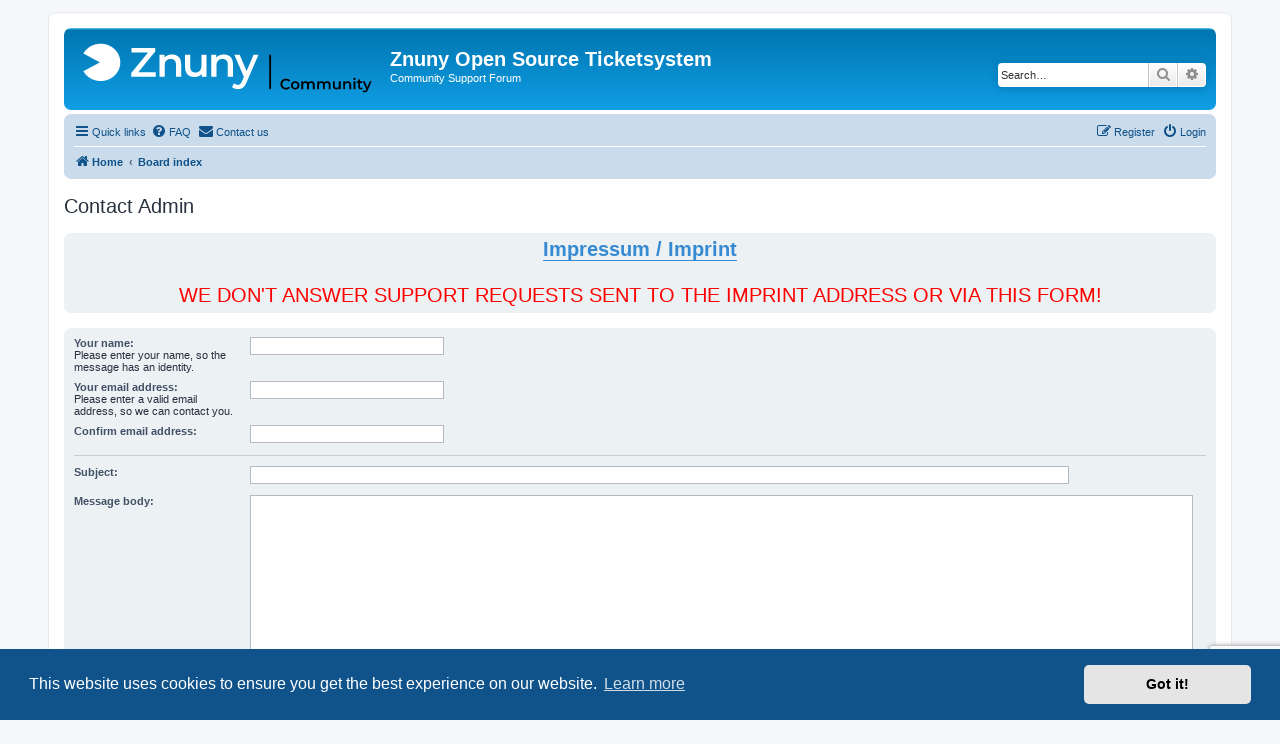

--- FILE ---
content_type: text/html; charset=utf-8
request_url: https://google.com/recaptcha/api2/anchor?ar=1&k=6Ldrps4UAAAAAMbMECgPbv5a-Tmf6rTDL_CWRH3r&co=aHR0cHM6Ly9jb21tdW5pdHkuem51bnkub3JnOjQ0Mw..&hl=en&v=PoyoqOPhxBO7pBk68S4YbpHZ&size=invisible&anchor-ms=20000&execute-ms=30000&cb=7u9ykj359jne
body_size: 49666
content:
<!DOCTYPE HTML><html dir="ltr" lang="en"><head><meta http-equiv="Content-Type" content="text/html; charset=UTF-8">
<meta http-equiv="X-UA-Compatible" content="IE=edge">
<title>reCAPTCHA</title>
<style type="text/css">
/* cyrillic-ext */
@font-face {
  font-family: 'Roboto';
  font-style: normal;
  font-weight: 400;
  font-stretch: 100%;
  src: url(//fonts.gstatic.com/s/roboto/v48/KFO7CnqEu92Fr1ME7kSn66aGLdTylUAMa3GUBHMdazTgWw.woff2) format('woff2');
  unicode-range: U+0460-052F, U+1C80-1C8A, U+20B4, U+2DE0-2DFF, U+A640-A69F, U+FE2E-FE2F;
}
/* cyrillic */
@font-face {
  font-family: 'Roboto';
  font-style: normal;
  font-weight: 400;
  font-stretch: 100%;
  src: url(//fonts.gstatic.com/s/roboto/v48/KFO7CnqEu92Fr1ME7kSn66aGLdTylUAMa3iUBHMdazTgWw.woff2) format('woff2');
  unicode-range: U+0301, U+0400-045F, U+0490-0491, U+04B0-04B1, U+2116;
}
/* greek-ext */
@font-face {
  font-family: 'Roboto';
  font-style: normal;
  font-weight: 400;
  font-stretch: 100%;
  src: url(//fonts.gstatic.com/s/roboto/v48/KFO7CnqEu92Fr1ME7kSn66aGLdTylUAMa3CUBHMdazTgWw.woff2) format('woff2');
  unicode-range: U+1F00-1FFF;
}
/* greek */
@font-face {
  font-family: 'Roboto';
  font-style: normal;
  font-weight: 400;
  font-stretch: 100%;
  src: url(//fonts.gstatic.com/s/roboto/v48/KFO7CnqEu92Fr1ME7kSn66aGLdTylUAMa3-UBHMdazTgWw.woff2) format('woff2');
  unicode-range: U+0370-0377, U+037A-037F, U+0384-038A, U+038C, U+038E-03A1, U+03A3-03FF;
}
/* math */
@font-face {
  font-family: 'Roboto';
  font-style: normal;
  font-weight: 400;
  font-stretch: 100%;
  src: url(//fonts.gstatic.com/s/roboto/v48/KFO7CnqEu92Fr1ME7kSn66aGLdTylUAMawCUBHMdazTgWw.woff2) format('woff2');
  unicode-range: U+0302-0303, U+0305, U+0307-0308, U+0310, U+0312, U+0315, U+031A, U+0326-0327, U+032C, U+032F-0330, U+0332-0333, U+0338, U+033A, U+0346, U+034D, U+0391-03A1, U+03A3-03A9, U+03B1-03C9, U+03D1, U+03D5-03D6, U+03F0-03F1, U+03F4-03F5, U+2016-2017, U+2034-2038, U+203C, U+2040, U+2043, U+2047, U+2050, U+2057, U+205F, U+2070-2071, U+2074-208E, U+2090-209C, U+20D0-20DC, U+20E1, U+20E5-20EF, U+2100-2112, U+2114-2115, U+2117-2121, U+2123-214F, U+2190, U+2192, U+2194-21AE, U+21B0-21E5, U+21F1-21F2, U+21F4-2211, U+2213-2214, U+2216-22FF, U+2308-230B, U+2310, U+2319, U+231C-2321, U+2336-237A, U+237C, U+2395, U+239B-23B7, U+23D0, U+23DC-23E1, U+2474-2475, U+25AF, U+25B3, U+25B7, U+25BD, U+25C1, U+25CA, U+25CC, U+25FB, U+266D-266F, U+27C0-27FF, U+2900-2AFF, U+2B0E-2B11, U+2B30-2B4C, U+2BFE, U+3030, U+FF5B, U+FF5D, U+1D400-1D7FF, U+1EE00-1EEFF;
}
/* symbols */
@font-face {
  font-family: 'Roboto';
  font-style: normal;
  font-weight: 400;
  font-stretch: 100%;
  src: url(//fonts.gstatic.com/s/roboto/v48/KFO7CnqEu92Fr1ME7kSn66aGLdTylUAMaxKUBHMdazTgWw.woff2) format('woff2');
  unicode-range: U+0001-000C, U+000E-001F, U+007F-009F, U+20DD-20E0, U+20E2-20E4, U+2150-218F, U+2190, U+2192, U+2194-2199, U+21AF, U+21E6-21F0, U+21F3, U+2218-2219, U+2299, U+22C4-22C6, U+2300-243F, U+2440-244A, U+2460-24FF, U+25A0-27BF, U+2800-28FF, U+2921-2922, U+2981, U+29BF, U+29EB, U+2B00-2BFF, U+4DC0-4DFF, U+FFF9-FFFB, U+10140-1018E, U+10190-1019C, U+101A0, U+101D0-101FD, U+102E0-102FB, U+10E60-10E7E, U+1D2C0-1D2D3, U+1D2E0-1D37F, U+1F000-1F0FF, U+1F100-1F1AD, U+1F1E6-1F1FF, U+1F30D-1F30F, U+1F315, U+1F31C, U+1F31E, U+1F320-1F32C, U+1F336, U+1F378, U+1F37D, U+1F382, U+1F393-1F39F, U+1F3A7-1F3A8, U+1F3AC-1F3AF, U+1F3C2, U+1F3C4-1F3C6, U+1F3CA-1F3CE, U+1F3D4-1F3E0, U+1F3ED, U+1F3F1-1F3F3, U+1F3F5-1F3F7, U+1F408, U+1F415, U+1F41F, U+1F426, U+1F43F, U+1F441-1F442, U+1F444, U+1F446-1F449, U+1F44C-1F44E, U+1F453, U+1F46A, U+1F47D, U+1F4A3, U+1F4B0, U+1F4B3, U+1F4B9, U+1F4BB, U+1F4BF, U+1F4C8-1F4CB, U+1F4D6, U+1F4DA, U+1F4DF, U+1F4E3-1F4E6, U+1F4EA-1F4ED, U+1F4F7, U+1F4F9-1F4FB, U+1F4FD-1F4FE, U+1F503, U+1F507-1F50B, U+1F50D, U+1F512-1F513, U+1F53E-1F54A, U+1F54F-1F5FA, U+1F610, U+1F650-1F67F, U+1F687, U+1F68D, U+1F691, U+1F694, U+1F698, U+1F6AD, U+1F6B2, U+1F6B9-1F6BA, U+1F6BC, U+1F6C6-1F6CF, U+1F6D3-1F6D7, U+1F6E0-1F6EA, U+1F6F0-1F6F3, U+1F6F7-1F6FC, U+1F700-1F7FF, U+1F800-1F80B, U+1F810-1F847, U+1F850-1F859, U+1F860-1F887, U+1F890-1F8AD, U+1F8B0-1F8BB, U+1F8C0-1F8C1, U+1F900-1F90B, U+1F93B, U+1F946, U+1F984, U+1F996, U+1F9E9, U+1FA00-1FA6F, U+1FA70-1FA7C, U+1FA80-1FA89, U+1FA8F-1FAC6, U+1FACE-1FADC, U+1FADF-1FAE9, U+1FAF0-1FAF8, U+1FB00-1FBFF;
}
/* vietnamese */
@font-face {
  font-family: 'Roboto';
  font-style: normal;
  font-weight: 400;
  font-stretch: 100%;
  src: url(//fonts.gstatic.com/s/roboto/v48/KFO7CnqEu92Fr1ME7kSn66aGLdTylUAMa3OUBHMdazTgWw.woff2) format('woff2');
  unicode-range: U+0102-0103, U+0110-0111, U+0128-0129, U+0168-0169, U+01A0-01A1, U+01AF-01B0, U+0300-0301, U+0303-0304, U+0308-0309, U+0323, U+0329, U+1EA0-1EF9, U+20AB;
}
/* latin-ext */
@font-face {
  font-family: 'Roboto';
  font-style: normal;
  font-weight: 400;
  font-stretch: 100%;
  src: url(//fonts.gstatic.com/s/roboto/v48/KFO7CnqEu92Fr1ME7kSn66aGLdTylUAMa3KUBHMdazTgWw.woff2) format('woff2');
  unicode-range: U+0100-02BA, U+02BD-02C5, U+02C7-02CC, U+02CE-02D7, U+02DD-02FF, U+0304, U+0308, U+0329, U+1D00-1DBF, U+1E00-1E9F, U+1EF2-1EFF, U+2020, U+20A0-20AB, U+20AD-20C0, U+2113, U+2C60-2C7F, U+A720-A7FF;
}
/* latin */
@font-face {
  font-family: 'Roboto';
  font-style: normal;
  font-weight: 400;
  font-stretch: 100%;
  src: url(//fonts.gstatic.com/s/roboto/v48/KFO7CnqEu92Fr1ME7kSn66aGLdTylUAMa3yUBHMdazQ.woff2) format('woff2');
  unicode-range: U+0000-00FF, U+0131, U+0152-0153, U+02BB-02BC, U+02C6, U+02DA, U+02DC, U+0304, U+0308, U+0329, U+2000-206F, U+20AC, U+2122, U+2191, U+2193, U+2212, U+2215, U+FEFF, U+FFFD;
}
/* cyrillic-ext */
@font-face {
  font-family: 'Roboto';
  font-style: normal;
  font-weight: 500;
  font-stretch: 100%;
  src: url(//fonts.gstatic.com/s/roboto/v48/KFO7CnqEu92Fr1ME7kSn66aGLdTylUAMa3GUBHMdazTgWw.woff2) format('woff2');
  unicode-range: U+0460-052F, U+1C80-1C8A, U+20B4, U+2DE0-2DFF, U+A640-A69F, U+FE2E-FE2F;
}
/* cyrillic */
@font-face {
  font-family: 'Roboto';
  font-style: normal;
  font-weight: 500;
  font-stretch: 100%;
  src: url(//fonts.gstatic.com/s/roboto/v48/KFO7CnqEu92Fr1ME7kSn66aGLdTylUAMa3iUBHMdazTgWw.woff2) format('woff2');
  unicode-range: U+0301, U+0400-045F, U+0490-0491, U+04B0-04B1, U+2116;
}
/* greek-ext */
@font-face {
  font-family: 'Roboto';
  font-style: normal;
  font-weight: 500;
  font-stretch: 100%;
  src: url(//fonts.gstatic.com/s/roboto/v48/KFO7CnqEu92Fr1ME7kSn66aGLdTylUAMa3CUBHMdazTgWw.woff2) format('woff2');
  unicode-range: U+1F00-1FFF;
}
/* greek */
@font-face {
  font-family: 'Roboto';
  font-style: normal;
  font-weight: 500;
  font-stretch: 100%;
  src: url(//fonts.gstatic.com/s/roboto/v48/KFO7CnqEu92Fr1ME7kSn66aGLdTylUAMa3-UBHMdazTgWw.woff2) format('woff2');
  unicode-range: U+0370-0377, U+037A-037F, U+0384-038A, U+038C, U+038E-03A1, U+03A3-03FF;
}
/* math */
@font-face {
  font-family: 'Roboto';
  font-style: normal;
  font-weight: 500;
  font-stretch: 100%;
  src: url(//fonts.gstatic.com/s/roboto/v48/KFO7CnqEu92Fr1ME7kSn66aGLdTylUAMawCUBHMdazTgWw.woff2) format('woff2');
  unicode-range: U+0302-0303, U+0305, U+0307-0308, U+0310, U+0312, U+0315, U+031A, U+0326-0327, U+032C, U+032F-0330, U+0332-0333, U+0338, U+033A, U+0346, U+034D, U+0391-03A1, U+03A3-03A9, U+03B1-03C9, U+03D1, U+03D5-03D6, U+03F0-03F1, U+03F4-03F5, U+2016-2017, U+2034-2038, U+203C, U+2040, U+2043, U+2047, U+2050, U+2057, U+205F, U+2070-2071, U+2074-208E, U+2090-209C, U+20D0-20DC, U+20E1, U+20E5-20EF, U+2100-2112, U+2114-2115, U+2117-2121, U+2123-214F, U+2190, U+2192, U+2194-21AE, U+21B0-21E5, U+21F1-21F2, U+21F4-2211, U+2213-2214, U+2216-22FF, U+2308-230B, U+2310, U+2319, U+231C-2321, U+2336-237A, U+237C, U+2395, U+239B-23B7, U+23D0, U+23DC-23E1, U+2474-2475, U+25AF, U+25B3, U+25B7, U+25BD, U+25C1, U+25CA, U+25CC, U+25FB, U+266D-266F, U+27C0-27FF, U+2900-2AFF, U+2B0E-2B11, U+2B30-2B4C, U+2BFE, U+3030, U+FF5B, U+FF5D, U+1D400-1D7FF, U+1EE00-1EEFF;
}
/* symbols */
@font-face {
  font-family: 'Roboto';
  font-style: normal;
  font-weight: 500;
  font-stretch: 100%;
  src: url(//fonts.gstatic.com/s/roboto/v48/KFO7CnqEu92Fr1ME7kSn66aGLdTylUAMaxKUBHMdazTgWw.woff2) format('woff2');
  unicode-range: U+0001-000C, U+000E-001F, U+007F-009F, U+20DD-20E0, U+20E2-20E4, U+2150-218F, U+2190, U+2192, U+2194-2199, U+21AF, U+21E6-21F0, U+21F3, U+2218-2219, U+2299, U+22C4-22C6, U+2300-243F, U+2440-244A, U+2460-24FF, U+25A0-27BF, U+2800-28FF, U+2921-2922, U+2981, U+29BF, U+29EB, U+2B00-2BFF, U+4DC0-4DFF, U+FFF9-FFFB, U+10140-1018E, U+10190-1019C, U+101A0, U+101D0-101FD, U+102E0-102FB, U+10E60-10E7E, U+1D2C0-1D2D3, U+1D2E0-1D37F, U+1F000-1F0FF, U+1F100-1F1AD, U+1F1E6-1F1FF, U+1F30D-1F30F, U+1F315, U+1F31C, U+1F31E, U+1F320-1F32C, U+1F336, U+1F378, U+1F37D, U+1F382, U+1F393-1F39F, U+1F3A7-1F3A8, U+1F3AC-1F3AF, U+1F3C2, U+1F3C4-1F3C6, U+1F3CA-1F3CE, U+1F3D4-1F3E0, U+1F3ED, U+1F3F1-1F3F3, U+1F3F5-1F3F7, U+1F408, U+1F415, U+1F41F, U+1F426, U+1F43F, U+1F441-1F442, U+1F444, U+1F446-1F449, U+1F44C-1F44E, U+1F453, U+1F46A, U+1F47D, U+1F4A3, U+1F4B0, U+1F4B3, U+1F4B9, U+1F4BB, U+1F4BF, U+1F4C8-1F4CB, U+1F4D6, U+1F4DA, U+1F4DF, U+1F4E3-1F4E6, U+1F4EA-1F4ED, U+1F4F7, U+1F4F9-1F4FB, U+1F4FD-1F4FE, U+1F503, U+1F507-1F50B, U+1F50D, U+1F512-1F513, U+1F53E-1F54A, U+1F54F-1F5FA, U+1F610, U+1F650-1F67F, U+1F687, U+1F68D, U+1F691, U+1F694, U+1F698, U+1F6AD, U+1F6B2, U+1F6B9-1F6BA, U+1F6BC, U+1F6C6-1F6CF, U+1F6D3-1F6D7, U+1F6E0-1F6EA, U+1F6F0-1F6F3, U+1F6F7-1F6FC, U+1F700-1F7FF, U+1F800-1F80B, U+1F810-1F847, U+1F850-1F859, U+1F860-1F887, U+1F890-1F8AD, U+1F8B0-1F8BB, U+1F8C0-1F8C1, U+1F900-1F90B, U+1F93B, U+1F946, U+1F984, U+1F996, U+1F9E9, U+1FA00-1FA6F, U+1FA70-1FA7C, U+1FA80-1FA89, U+1FA8F-1FAC6, U+1FACE-1FADC, U+1FADF-1FAE9, U+1FAF0-1FAF8, U+1FB00-1FBFF;
}
/* vietnamese */
@font-face {
  font-family: 'Roboto';
  font-style: normal;
  font-weight: 500;
  font-stretch: 100%;
  src: url(//fonts.gstatic.com/s/roboto/v48/KFO7CnqEu92Fr1ME7kSn66aGLdTylUAMa3OUBHMdazTgWw.woff2) format('woff2');
  unicode-range: U+0102-0103, U+0110-0111, U+0128-0129, U+0168-0169, U+01A0-01A1, U+01AF-01B0, U+0300-0301, U+0303-0304, U+0308-0309, U+0323, U+0329, U+1EA0-1EF9, U+20AB;
}
/* latin-ext */
@font-face {
  font-family: 'Roboto';
  font-style: normal;
  font-weight: 500;
  font-stretch: 100%;
  src: url(//fonts.gstatic.com/s/roboto/v48/KFO7CnqEu92Fr1ME7kSn66aGLdTylUAMa3KUBHMdazTgWw.woff2) format('woff2');
  unicode-range: U+0100-02BA, U+02BD-02C5, U+02C7-02CC, U+02CE-02D7, U+02DD-02FF, U+0304, U+0308, U+0329, U+1D00-1DBF, U+1E00-1E9F, U+1EF2-1EFF, U+2020, U+20A0-20AB, U+20AD-20C0, U+2113, U+2C60-2C7F, U+A720-A7FF;
}
/* latin */
@font-face {
  font-family: 'Roboto';
  font-style: normal;
  font-weight: 500;
  font-stretch: 100%;
  src: url(//fonts.gstatic.com/s/roboto/v48/KFO7CnqEu92Fr1ME7kSn66aGLdTylUAMa3yUBHMdazQ.woff2) format('woff2');
  unicode-range: U+0000-00FF, U+0131, U+0152-0153, U+02BB-02BC, U+02C6, U+02DA, U+02DC, U+0304, U+0308, U+0329, U+2000-206F, U+20AC, U+2122, U+2191, U+2193, U+2212, U+2215, U+FEFF, U+FFFD;
}
/* cyrillic-ext */
@font-face {
  font-family: 'Roboto';
  font-style: normal;
  font-weight: 900;
  font-stretch: 100%;
  src: url(//fonts.gstatic.com/s/roboto/v48/KFO7CnqEu92Fr1ME7kSn66aGLdTylUAMa3GUBHMdazTgWw.woff2) format('woff2');
  unicode-range: U+0460-052F, U+1C80-1C8A, U+20B4, U+2DE0-2DFF, U+A640-A69F, U+FE2E-FE2F;
}
/* cyrillic */
@font-face {
  font-family: 'Roboto';
  font-style: normal;
  font-weight: 900;
  font-stretch: 100%;
  src: url(//fonts.gstatic.com/s/roboto/v48/KFO7CnqEu92Fr1ME7kSn66aGLdTylUAMa3iUBHMdazTgWw.woff2) format('woff2');
  unicode-range: U+0301, U+0400-045F, U+0490-0491, U+04B0-04B1, U+2116;
}
/* greek-ext */
@font-face {
  font-family: 'Roboto';
  font-style: normal;
  font-weight: 900;
  font-stretch: 100%;
  src: url(//fonts.gstatic.com/s/roboto/v48/KFO7CnqEu92Fr1ME7kSn66aGLdTylUAMa3CUBHMdazTgWw.woff2) format('woff2');
  unicode-range: U+1F00-1FFF;
}
/* greek */
@font-face {
  font-family: 'Roboto';
  font-style: normal;
  font-weight: 900;
  font-stretch: 100%;
  src: url(//fonts.gstatic.com/s/roboto/v48/KFO7CnqEu92Fr1ME7kSn66aGLdTylUAMa3-UBHMdazTgWw.woff2) format('woff2');
  unicode-range: U+0370-0377, U+037A-037F, U+0384-038A, U+038C, U+038E-03A1, U+03A3-03FF;
}
/* math */
@font-face {
  font-family: 'Roboto';
  font-style: normal;
  font-weight: 900;
  font-stretch: 100%;
  src: url(//fonts.gstatic.com/s/roboto/v48/KFO7CnqEu92Fr1ME7kSn66aGLdTylUAMawCUBHMdazTgWw.woff2) format('woff2');
  unicode-range: U+0302-0303, U+0305, U+0307-0308, U+0310, U+0312, U+0315, U+031A, U+0326-0327, U+032C, U+032F-0330, U+0332-0333, U+0338, U+033A, U+0346, U+034D, U+0391-03A1, U+03A3-03A9, U+03B1-03C9, U+03D1, U+03D5-03D6, U+03F0-03F1, U+03F4-03F5, U+2016-2017, U+2034-2038, U+203C, U+2040, U+2043, U+2047, U+2050, U+2057, U+205F, U+2070-2071, U+2074-208E, U+2090-209C, U+20D0-20DC, U+20E1, U+20E5-20EF, U+2100-2112, U+2114-2115, U+2117-2121, U+2123-214F, U+2190, U+2192, U+2194-21AE, U+21B0-21E5, U+21F1-21F2, U+21F4-2211, U+2213-2214, U+2216-22FF, U+2308-230B, U+2310, U+2319, U+231C-2321, U+2336-237A, U+237C, U+2395, U+239B-23B7, U+23D0, U+23DC-23E1, U+2474-2475, U+25AF, U+25B3, U+25B7, U+25BD, U+25C1, U+25CA, U+25CC, U+25FB, U+266D-266F, U+27C0-27FF, U+2900-2AFF, U+2B0E-2B11, U+2B30-2B4C, U+2BFE, U+3030, U+FF5B, U+FF5D, U+1D400-1D7FF, U+1EE00-1EEFF;
}
/* symbols */
@font-face {
  font-family: 'Roboto';
  font-style: normal;
  font-weight: 900;
  font-stretch: 100%;
  src: url(//fonts.gstatic.com/s/roboto/v48/KFO7CnqEu92Fr1ME7kSn66aGLdTylUAMaxKUBHMdazTgWw.woff2) format('woff2');
  unicode-range: U+0001-000C, U+000E-001F, U+007F-009F, U+20DD-20E0, U+20E2-20E4, U+2150-218F, U+2190, U+2192, U+2194-2199, U+21AF, U+21E6-21F0, U+21F3, U+2218-2219, U+2299, U+22C4-22C6, U+2300-243F, U+2440-244A, U+2460-24FF, U+25A0-27BF, U+2800-28FF, U+2921-2922, U+2981, U+29BF, U+29EB, U+2B00-2BFF, U+4DC0-4DFF, U+FFF9-FFFB, U+10140-1018E, U+10190-1019C, U+101A0, U+101D0-101FD, U+102E0-102FB, U+10E60-10E7E, U+1D2C0-1D2D3, U+1D2E0-1D37F, U+1F000-1F0FF, U+1F100-1F1AD, U+1F1E6-1F1FF, U+1F30D-1F30F, U+1F315, U+1F31C, U+1F31E, U+1F320-1F32C, U+1F336, U+1F378, U+1F37D, U+1F382, U+1F393-1F39F, U+1F3A7-1F3A8, U+1F3AC-1F3AF, U+1F3C2, U+1F3C4-1F3C6, U+1F3CA-1F3CE, U+1F3D4-1F3E0, U+1F3ED, U+1F3F1-1F3F3, U+1F3F5-1F3F7, U+1F408, U+1F415, U+1F41F, U+1F426, U+1F43F, U+1F441-1F442, U+1F444, U+1F446-1F449, U+1F44C-1F44E, U+1F453, U+1F46A, U+1F47D, U+1F4A3, U+1F4B0, U+1F4B3, U+1F4B9, U+1F4BB, U+1F4BF, U+1F4C8-1F4CB, U+1F4D6, U+1F4DA, U+1F4DF, U+1F4E3-1F4E6, U+1F4EA-1F4ED, U+1F4F7, U+1F4F9-1F4FB, U+1F4FD-1F4FE, U+1F503, U+1F507-1F50B, U+1F50D, U+1F512-1F513, U+1F53E-1F54A, U+1F54F-1F5FA, U+1F610, U+1F650-1F67F, U+1F687, U+1F68D, U+1F691, U+1F694, U+1F698, U+1F6AD, U+1F6B2, U+1F6B9-1F6BA, U+1F6BC, U+1F6C6-1F6CF, U+1F6D3-1F6D7, U+1F6E0-1F6EA, U+1F6F0-1F6F3, U+1F6F7-1F6FC, U+1F700-1F7FF, U+1F800-1F80B, U+1F810-1F847, U+1F850-1F859, U+1F860-1F887, U+1F890-1F8AD, U+1F8B0-1F8BB, U+1F8C0-1F8C1, U+1F900-1F90B, U+1F93B, U+1F946, U+1F984, U+1F996, U+1F9E9, U+1FA00-1FA6F, U+1FA70-1FA7C, U+1FA80-1FA89, U+1FA8F-1FAC6, U+1FACE-1FADC, U+1FADF-1FAE9, U+1FAF0-1FAF8, U+1FB00-1FBFF;
}
/* vietnamese */
@font-face {
  font-family: 'Roboto';
  font-style: normal;
  font-weight: 900;
  font-stretch: 100%;
  src: url(//fonts.gstatic.com/s/roboto/v48/KFO7CnqEu92Fr1ME7kSn66aGLdTylUAMa3OUBHMdazTgWw.woff2) format('woff2');
  unicode-range: U+0102-0103, U+0110-0111, U+0128-0129, U+0168-0169, U+01A0-01A1, U+01AF-01B0, U+0300-0301, U+0303-0304, U+0308-0309, U+0323, U+0329, U+1EA0-1EF9, U+20AB;
}
/* latin-ext */
@font-face {
  font-family: 'Roboto';
  font-style: normal;
  font-weight: 900;
  font-stretch: 100%;
  src: url(//fonts.gstatic.com/s/roboto/v48/KFO7CnqEu92Fr1ME7kSn66aGLdTylUAMa3KUBHMdazTgWw.woff2) format('woff2');
  unicode-range: U+0100-02BA, U+02BD-02C5, U+02C7-02CC, U+02CE-02D7, U+02DD-02FF, U+0304, U+0308, U+0329, U+1D00-1DBF, U+1E00-1E9F, U+1EF2-1EFF, U+2020, U+20A0-20AB, U+20AD-20C0, U+2113, U+2C60-2C7F, U+A720-A7FF;
}
/* latin */
@font-face {
  font-family: 'Roboto';
  font-style: normal;
  font-weight: 900;
  font-stretch: 100%;
  src: url(//fonts.gstatic.com/s/roboto/v48/KFO7CnqEu92Fr1ME7kSn66aGLdTylUAMa3yUBHMdazQ.woff2) format('woff2');
  unicode-range: U+0000-00FF, U+0131, U+0152-0153, U+02BB-02BC, U+02C6, U+02DA, U+02DC, U+0304, U+0308, U+0329, U+2000-206F, U+20AC, U+2122, U+2191, U+2193, U+2212, U+2215, U+FEFF, U+FFFD;
}

</style>
<link rel="stylesheet" type="text/css" href="https://www.gstatic.com/recaptcha/releases/PoyoqOPhxBO7pBk68S4YbpHZ/styles__ltr.css">
<script nonce="QUYwwNijiykgO4jVYAnDoA" type="text/javascript">window['__recaptcha_api'] = 'https://google.com/recaptcha/api2/';</script>
<script type="text/javascript" src="https://www.gstatic.com/recaptcha/releases/PoyoqOPhxBO7pBk68S4YbpHZ/recaptcha__en.js" nonce="QUYwwNijiykgO4jVYAnDoA">
      
    </script></head>
<body><div id="rc-anchor-alert" class="rc-anchor-alert"></div>
<input type="hidden" id="recaptcha-token" value="[base64]">
<script type="text/javascript" nonce="QUYwwNijiykgO4jVYAnDoA">
      recaptcha.anchor.Main.init("[\x22ainput\x22,[\x22bgdata\x22,\x22\x22,\[base64]/[base64]/[base64]/bmV3IHJbeF0oY1swXSk6RT09Mj9uZXcgclt4XShjWzBdLGNbMV0pOkU9PTM/bmV3IHJbeF0oY1swXSxjWzFdLGNbMl0pOkU9PTQ/[base64]/[base64]/[base64]/[base64]/[base64]/[base64]/[base64]/[base64]\x22,\[base64]\x22,\x22HnFSBsONGMKQXMKzwppawpdEb8OmC2BVwoXCmcOhwp/DojhZW33CmxBDOsKJTHnCj1fDk1TCuMK8SMOGw4/CjcOfZ8O/e2bCssOWwrRbw74IaMOdwr/DuDXCjsKdcAFxwqQBwr3CoSbDrijCmRsfwrNoKQ/[base64]/dmHDtMKIOkDCosKSKcOgw7VpHE/Cuz5seAvDqHBkwrdawofDr2MMw5QUA8KLTl45D8OXw4Q3wqJMWjF0GMO/[base64]/CmwPDvDDClgHDqWY4wrRFwphxw4HCgBnDvifCucOYcWrCgknDncKoL8KzAhtaKWDDm3kVwrHCoMK0w4LCqsO+wrTDkDnCnGLDqVrDkTfDq8KORMKSwqc4wq5pRFtrwqDCsVtfw6gSBEZsw7JFG8KFKBrCv15Dwok0asKfOcKywrQVw6HDv8O4RcOkMcOQC1Mqw7/DucK5WVV2Z8KAwqEFwo/DvyDDoW/[base64]/[base64]/CnXk+X8Okw7fCpS51YDvCjcKUfCYKV1rCpEV2wpFKw6QCSm0Xw4sPGsOuS8K6NzAUJWBWwojDr8KzYXXDjh4ocTfCrSRqasKZC8Kkw5BxRXRAw7Yvw7nCnATCqsKxwoZrbXrDscK6flvCryAew7xYHAJYWAAFw7/Do8OFw5XCr8K4w4HDoXrCtFJQK8Khwr5oVsOAP3fCiVNFwrXCgMK5wr3DsMOlw57DqAjCsS/DucO2wqs6wr/CtsOPCVxARcKow7vDp2HDvCnCkjvCn8KRYSgZEFxfdHtyw4o5w5h5wozCrcKKwqM2w7HDl0TCrlfDk2grVcKtK09nM8K4JMKFwpPDlMKzW3J3w6TDicKbwqJ1wrDDs8Kdd2HDlsK5RS/DuUoSwo0wQsKIVW5zw4k/[base64]/FkFNwodcw7/[base64]/DmsOpJ8KFFsOxFsKew6/CjsKcw5hIECtfw6nDqMOiw4PDl8Kgw6YMSMKPS8O5w4J2wp/DuVrCpMKAw5nCqgPDnltxbgLDp8KMwo0ow7bDhBvCrsKTKMOUN8Kaw4DCssK8w6Qkw4HCpyzCpcOow43Ckm3DgsOtCsONS8O1Tg7Dt8KzUMOqYmddwq1EwqfCj3jDu8Ojw4NAwpQJWV5Uw6/DiMOnw4nDqMObwqfDlsK9w4gzwq5bH8KlasOzw5/CmcKVw5nDuMKmwqcDw5rDgwFtS0QDZcOCw7gdw4/CtF/DmArDicONwrjDkTjCnMOWwrNYw4zDtn/DihYxw4Z/NcKJU8KnU2fDpMKEwrk6GMKnej8LQcKfwr9Hw5PCunrDo8OOw6IMEnwbw6UDTUFow6x5bcOUGkHDucK9Zz3ClsK8BcKRFT/[base64]/DnizCmn4FSXZnw7PCv2xaTsOYwq0iwqzDixsLw5vCvQZRUMOtVsOMO8O8WsKAWXrDoXJxw73CsWfDpwlLGMOMw5kiw4/Du8KVAMKPHVbCtcK3aMO6DMO5w4jDisKnHChRS8O2w7XChXbCtnwswp5sTMKww5PDt8KyASldf8O5w5fCrS4oesOyw6/CjRnCq8Osw75VJ2NvwoLCjmrCjMOcwqcEworDnsOhw4rDjm0BI1LCkMOMI8KqwqTChMKZwokOw5PCk8KIOV/DpMKNVUPCvMKTQgfCly/Cu8ObcSjCuRnDk8Kuw4ImN8OXHMOecsKKB0fCoMOEQcK9OMOjHsOkwrjDj8K7BR1fw6/DjMOMBXDDtcKbOcK0fsKowpRgw5hpKsK6wpDCtsK1esOdJQHCpmvCqcOrwroowoAGw5Zuw7LDrF/[base64]/Ci8OSM0wsw4N9ZsKxw7rClsKWw6rCh8O6w7fDicOFLcOwwqI+wrjCq07Dg8KCbsOYbMK/XhjDqn1xw7lWUsOxwrbDum1SwqQ+bMKHFwTDl8OJw51lwoPCqUIvwr3Csn1Uw6DDo2Epwr0GwrpQPmDDlsO7HcOuw48owoDCtMKmwqbCiWrDmsKzc8K/w6jDkMKUeMKlwpjDqXHCm8OTPnHCv3YqacOVwqDCj8KZKhx1w6x6wpMPOWo5Z8OBwoHDqsKKwrHCtArCgMObw4gQDjfCvcKVZ8KCwofDqyURwqfCrMOrwoUuAsOywoVXUcKCOz3CocOpIwrDimPClDPDsh/[base64]/CpDPDiAXDtMOww5fCqT3DrMKmwobCtcOYwpsbw7DDsjtMVX9CwoxgQsKKYsKSGcOPwrVbUSjCpXvDvjTDncKMbm/Dg8K0woDCh34Zw7/Ck8ONHDfCsHxPX8KoQBvDgXYcQFx/dcOJGWkBXWPDsUHDi2PDn8KBwqDCq8Oga8KdMS7Dp8OwVFQGRcKpw69OBwfDlWFDSMKaw4nCjsOET8OHwo7CtkbDhMK3w4Q8wrfCuiLCksObw6J6wpk3wqLDvsK1AcKuw4puwqfDinPDqRJ+w6nDhgLCvy/DlsOeFcOEWsOyCDxJwqFXwp0NwrjDtAJnelUswpQ0d8Oqf2tZwqnCo2BfGjfCl8Kza8OLwp4YwqrCiMOIc8ORw6DCo8KPbCPDssKgSsOkw7HDnWJswrRuwo/[base64]/CnsKTTWsQw5rCp2Q6JMK5w4fCosOcw7UKbWbCg8Ouc8OEHiHDpi3DjFvClcKYFBLDpg7CtFHDmMOYwonCj28+IFZnXwILI8K5TMO0w7jClXrCnm0Ew4jCil9MY33DuSLDusOnwoTConImYsOpwp0Pw6VJw7/CvMOCw65GXMOFCHYywp9TwprChMKofAYUChw5w5RfwqAlwobCpGnCq8Kyw5UuJcKGwqjChFfDjRrDmcKMXDTDtREhL2/DhMKAbRg9IyvDnsOFEjlqSMOgw7BJQsO3w5HCjRDDt01Vw5NHFR1Ow4lEWVPCq17CmynCpMOlw4/CmTERFlbCo1Qpw5DCucK6Qn8QMF/DsBkvS8KzwojCo2XCrkXCpcO7wrTDtx3Cv2/Cv8OiwqzDkcK1QcO9wop6DWUBGUXCjl7Dvk53w5TDuMOqfRo0PMOHwojCtG3CmC5wwpzDpGNzXMK2L3rCgSXCv8KMD8OneC7Di8ODKsKbZMK5woPDmQI/[base64]/w5bDrSXClyUvwpTCvnXDs8OXKsOuRMKLw7TDpxnCtMKMP8OUVy1Uw6/DuTPCmsKUwpLChcKIZ8OBw5LDuUVFT8KFw6LDu8KdY8OZw5HChcO+NMKswpl7w5x5QBA/XcOUFMKfwoZ2w4UYwp5ka2NiNnvDvR3Dv8KJw5Maw4E2wq3DgVJ0JFfCq1IsPMOKNwNrWcKzKMKgwqTChcOHw5DDt393QMO/[base64]/DmQMgwqzDnlEdT2NSc8O3BDJhw6jDtnnCssKPJMK/[base64]/CqMOpw4EUBC43McKrXA4WOWMSwqjDlDXDqRh4djgaw5LCmSR3w7LCkG1Yw4XDth/Dm8K1H8K/HwE9wpjCqcOhwpbDgsOFw7HDvcOwwrDDh8Kbw57DrnfDhksow711wojDpHHDuMKULVg1VRcvwqcXFjI+w5ArCMK2ZDx7CCrCm8Kvwr3DpcKWw741w65ewqcmZl7DiyXCu8OccGFnwqpSAsOeaMK/w7FlKsO4w5c2w4klXHdpw7J+w5okXsKFc2/CvG7CvCtgwr/DksKhwqXDn8KXw63CjVrCkHTCiMOee8K1wp3DhcKUDcK4wrHDiwx2w7Y1bsKFwow9wr03w5fCssKDOMO3wo96wqxYdS/DoMKqwrrDlBNdwonDp8OkTcKJwrYdw5rDqjbDq8O3w77DvcKRchTDlhbCi8OywrsYw7XDtMKtwowTwoAQXWzDlkTCklzDoMOROcKvw48uPQ/Ds8O6wqRIEArDj8KRw4XDmSTCmcOIw4fDgsOdV3t5S8KIKyTCt8KAw55EKsKpw7IUwq8Aw5bCksOcN0/CjMKYCAJDQ8KHw4ByYxdNPFrCr33DrnMswqZ8wqRpAyQVLMOUwpBlMQ/CgRDDp0g5w4lcexHCksOhABLDpMKnVkPCrcK2wqd6D3p/NBoDLRHCgMOMw47CmFrCvsO1WcOFwr4Qw4cqT8O/wpB5wrbCusKDGcKzw7ZiwqxQQ8K5PcKuw5h6KcOeC8Kkwo5JwpUlSSNOQUw6VcOfwpbDvQLCgFAZCUHDl8KAwqzDiMOBwqzDt8KUKGcBw4EmG8O8FEfDncK1w51Kw4/Cl8OcEsKLwqXCnHgBwpfCgsODw4g+Lj1rwqrDncOhSTg9H3HCjcOTwoPCkSd8N8K5wrrDp8Olw6vCoMKEKzbDmGXDt8OEKsOZw45ZWksKbBHDpWNzwp/DjnBYXMOGwo/Ci8OyDiIDwo54wobDpwbDoWsbwrMTR8OgAEFkw4LDunPCjztsZXrDmTB0UMKgEMOywp3Cn28XwqNobcOlw7DCicKbI8Kvw7zDusKpw65Zw5ksTsK2woPDmsKfAxs4TcOHQsO+YcOVwrZ+emd/wpphwosQaXsyLXrCqUN/AcOYYVcxbh1/w5BHPcKyw4DCmMObDxcXw4hsJcK5HMOvwrEjNX/CtUMMUsK3VxjDs8OZNsOMwolVP8O1w6bDvj84w5tZw7tERsKAPyjCrsOcF8OnwpHDrcOSw6IUZW/CgnHDrS17wqIHw5TCs8KOXR/DhcOROWfDpMO5fcO7aTvDiVpuw4FNw63CqRQdSsOmFiFzwoA9esKqwqvDoHvCo1PDtAzCpMOCwrLDqMKFRcO3Wm0kw5RoVk1NTMOQfHvChcKBFMKHwpMEPwXDrjs5Z3TDmMKGw7R/YsKrZxdfw5QswroswqBnw4XCjnzDv8Oqek5hasO2QsOaQcOFXXBfwofDn2AVwowNZAvDjMO8woUABlNbw5F7wojCgMK7fMOWJCppZl/Co8KFFMOGYsOceE4EBm7DlsKGVcOlw6DDrXLDn19EJHLCtBJOaFwMw57DoyLDixrDnmPCr8OKwq7Du8OxMsOVJcOawqhkUnFFXMOGw5HCosKva8O+L0tfKcOIwqtnw5nDhFlrwp7Dm8OvwqAuwpt0w53Cl3XCnxnDox/[base64]/[base64]/[base64]/DqsKRwp4+GsKvw5RzwqPCisOAEMO0w79mwoMXbiwxWSMZw5nDtsKEecKAw7A0w5LDusKOIsOhw5zCvgHCuQzCpBEywoNwOsOMwqPDpMK/[base64]/CsVzCgcKBw7LCl3DCgCXDtR8UXsO2Om8lW2HDoCNGX2EHwpLDosOAJk9GTTzChMO6wokGKwwkBVjCmsO4w57CtMO2wobDsw7DgsO5wprCjVJzw5vDvcOkwpPDtcKFVF3DrsKiwqxXw6QFwrbDksO0w59WwrgvKxcZScOnMAvCsT/CpMOiDsOuccKQwonDqsK5McKyw6IZGMKpE17ChHwtw5x0B8OtXMKxKEIzwrZXIMKqOzPDhsKhO0nDusKpE8KiZVbChgIsHiPDghzCtn4bKMKxeTpewoLDnVbCgcOHwoBfw49vw5XCmcO2w5pfN1jDrcOMwqjCkjfDhMK0dcKaw7jDjkzCiUfDkcKww47DuTZqMcKCOT/DuBfCrcKrw57CnUkjWUzDlzLDlMOtVcKHw67CpnnCu07DnFtJw77Ci8KhX0nCiyEyRhjDg8OrfMKqDWvDgQDDkcKge8KUAMKew7TDnVwOw6rDmcKwDwURw7LDnw7Dk0VfwqNJwofDs3NsYF/ChCbCtDoYEnjDmzPDhHDCjAnDgVARRwdccE/DsxtCM0Q9w7FuWMOHfHkdQU/[base64]/Dv2VHw7pcc8KYwqcDSUofw6cgYsOIw7lbPMKnwp3Dn8KWw78dwo8Lwp1mfWMcOsO1wqkiEcKuwp/DpMOAw5gPO8K9KSMNw4kTE8K4w6nDgAUDwrPDkkUjwoASwrLDmcO2wpDCtcKrwrvDrEt1w4LCiA8sJgLCo8Krw4UYPkBoI0TCiSfCmFV/wrBWwpPDvV8twr3CgynDulHCqMKmUizCpjvDrRRibBnCsMK/eldKw7vCo1vDhxbDo2ppw5jDnsO7wq/Dn21Ew6oxE8KSJ8Orw6/CicOpSsK+QsOKwonDiMKSFMOjB8OoIcOiwqPCqMOEw55IwqPDpyUxw4ZswrBew4oLwonDpjTDjBHDkcOCwonDg2orw7LCu8OcYHE8wqnDl0HDlAzChnXCq153wo0Iw61dw7IqTCtOB1peGMOrQMOzwrkOw5/Cj35vNBkQw5zDsMOcF8OCVGk+wrvDv8K/w7fDncOvwqMow7jDj8OLIsK0w6vDs8K8NQQGw6nDl0nDgzbDuEfCihPCt3PCrnMLf04UwpYYwpfDrFVUworCq8Ouw57DhcOhwqQHw6s0R8OUwpRRdEcFw6MhGMKpwoU/w6U0IW9Ww7UGZyjCucObPztQwqLCow7DoMKfw5LCrcKTw6/CncKCFMK+RMKLwpkuLl1nfiLDlcK1T8OWZ8KLDMK1w7XDtgTCgCnDrFxGcHIuH8KqeCnCtwDDqAPDm8KLb8OFc8O7wpw4CGDDssOLwpvDv8KqOsOow6V+w7PCgGTCpREBa2p+w6vDtMOTw7vDmcKNw7diwoB2TcK4GETCkMKvwrk8wrTCljDCgQI/w4rCgkFFYsKnw7nClVxBwrcWP8Opw793IzFfIhdKPcKqPk90XsKqwoUGdShrw51Tw7HDm8O/fMKpw4bDoTvChcKdVsKuw7ITSMKpwp0ZwpsgJsOPTMOWEnnCjEDCiUPCucORO8OJwoR/J8Ktw4s2EMOpA8OPHgbDjMOHXDbCnSjDvMOBHQLChWVEwrAfwoDCpsKCPx/[base64]/CpMKUwqbCvsO5w7N6Mh9kJcOKKcOqwphCbT1zwoRRw4bDtsKcw7gLwpjDjiluwoHCo0YNw4rDucOQHmPDkMOswr9ow7/DvSnDn1HDv8Kgw6UTwr7Ct0bDrcOSw5c0X8OWTkvDl8KUw4NiEsKffMKMwoVcw7IEBsObwpRDw4QZADrCsSANwoteVR7CiT5bOCLCgDbCk2YkwpFYwpfDnV1bU8O8RcKzN0nCvcOlwoTCklNzwqDDqMOxDsOXBcKDXnVEwrDDpcKOCMK7w7UPw7k/wrPDky3Cp1EPSXMXUcOFw5MTFcODw57ChsKqw5M8RwtXwqXDpSvDmMK/BHl0A1HClCTDkR0BUHpOw5HDgXRmJ8KEZsKbBBfDkMO3w5rCvErDlMOYCRXDpsOmw7g5w7gcZWYPbA7Cr8OzSsOdKn8MKsKgw5ZZwoDCpQ7DiUlgwrXClsKMKMOxPUDDkTFew4NxwrLDosKrD2bCgXwkVsOHwr/CqcOTT8OgwrTCoFPCsjotfcKycwlxVcK+c8KawqBYw6IpwrDDgcK8w7zCmCs6w57Dhw9nFcO5w7kIN8KbYlsLGMKVw5jClsK6wo7CiTjChsKYwr/DlWbDu03DghfDvcK0AnPCuDTCnVHCrQV5woIsw5Bzwr7Dj2E8wqfCuWJew4zDpBrCoWLCtj7DuMK3w6w7wr/DrMKjUDzCnnfCjzdqUWDDjMKbw6vCuMKlB8Krw48VwqDDlyAFw5fCgFN+TMOVw57CmsO8QcOGwpszwoTDssO6RsKEwoDCuTLCmcOiBnlEVAByw4HCszrCjMK+wo55w4LCjcO/[base64]/[base64]/[base64]/CvUrCv8Kjwrg8SMKiHsKRwoQ/BMK3WcOQwpHDiB8awrVGQX3Dv8KKYMOwEsOAw7N8w6/DuMKmYhRFJMKoIcOWJcOSDi0nK8K5w4nDnEzDisOJw6hmAcKTZgMWN8OgwqrCsMOQEsOiw7cXJcO3w6w7I3zDi0bCicOPw403H8Kcw5METAgEwq9iFcKFOcOAw5I9W8OnGxgHwr7Cs8KmwoUpw5fDv8K3W1bCuXPCpkwMLsKVwrZpwpbDrGAAWTk6HyB/wpsCImtqDcOHaVkwGlzCisKTLcORwrvDsMOtwpfDtSUEaMKOwr7DoU5fZsOcwoBHGyrDk1lQbxhpw43DsMKow5bDuWPCqjZ5OcKIRlEkwoHDsFJlw7HDoR7Cj1lWwrzCln0NLTLDlHBIwpzCl3/DlcKWw5sqfsK+w5NdIXvCumDDu1AEHcK6woVtW8ONPEsNOglQNDrCtChaY8O+P8ONwo80dVoSwolhwr/CmXgHDsOeacO3WWrDvXISJ8ODw73CosOMCsOjw7wmw6jDgBk0HggHV8KFZUTCnMOkw5MlMsO9wqRsW1MVw6XDksK6wo/[base64]/wp1hVsORw6k3FgbDisOQRsK2woYxw6M1wrrCgcOsZHZUNm3Ci0xDwojCjgQfw7fChsOaFcKsdz/DlMORTmfDnVAeYW7DgMK7w4wRacKowo09w74wwrpjw7/CvsOQQMOIw6Anw44UGcOwDMKqwrnDucKHODBcw5XCqG5/WhdxQcKSRDppwpnDg1jCgSlKYsK1M8KQQjnCu0vDrMKdw6PCg8Ovw6wGEUTCiDtLwoY0VgxWHsOMQxxdLk/DjxY4XhJBCkA+aGIsbA/DuQBWUMKPwr8Jw4/DosO9U8OZw4A8wrteV1XDjcOGwqcZCFHDoD51wrnDvMKNFcKSwqApDMKVwrXCoMO2w6HDtTrCh8Kgw6R8aw/DrsK+RsK6PcKATQUQOjcILSnCo8KSw7PCo03DssKpwr0wUsOJw5VuLcKZaMOHPsONKH3DoxTDkMOvD2HCmsOwB3IfCcKqAjIYQ8OyOnnDuMKSw4kTw7DCl8K2wrgqwpYJwqfDn1HDo0zCqcKCMMKMCk/CicKVK3TCt8K1I8Oyw6s5w51FdG0Tw78jOh7Dm8K/w5LDhmtGwrd4a8KTM8OWLMKewpcTA1Jsw43Dl8KnK8KFw5XCj8OxYEtaQcKPw6LDrcKMwq3Cp8KnCRrCqMOXw7HCpULDuyzDsyobVyjDvcOowohDLsK7w7tUHcOGQsKIw4sKV2PCqy/CuGHDi07Du8OaBwnDs1QnwrXCsy3DucOwWix5w67DocOuwr00wrJwVS4oVxVac8KZw7lewqpLwq/DpwdSw4I/w7VfwrYbwq7CisKfD8KcRilCW8KhwoQKbcKbw5XDlMOfw4NmO8KdwqhMGAFQTcK7N2XCjsK0w7Nzw7AewoHDq8OPKMOdXn3Dq8K+wq4uEMK/BA5IMMKraDUNFGlJVsKzSF7DgwnChxcoO3DDtTVtwpAkw5M1w77CrsO2wp/DvsO7PcKpIGrCqErDogx3BcKWUMO4RWs3wrHDowJ5VcKqw79fwrE2wq9Lwp8sw5nDusKbXsK0XcO6XGciwqtqw6kpw6XDl1IDA2nDlmd/eG5Gw6RqHDgCwqt0Zy3DqMOaPiQiEWFtw7rCmzsVdMK8w5BSw4HCh8O/[base64]/[base64]/wr7Cj17CisOMM8K5w79FEMKVwr/CoAzDmkfDicKCwpLCrkbDp8OrTMK7w5rCr1xrA8Owwog8Z8KZfWxaecKHwqkJw7h/wr7CiD8sw4XDuS1JNGEPH8OyBhYvSwfDuWIPWRlwZy8cNGbDqHbCoFLDnwrCksOjBhDDkn7Dtixew5zDhAQywp09w6TDtm/[base64]/EcKRw6JyYFsYw6Egwr/Dr2sfVMOSwrcjw6RyMMKTUMKIwpHDlMK0TVfCggjClXbDmsOgHMKKwp4sECTCjETCrMOMwrjCs8KBw7rCq3/CrsOXw5zDvMONwrfCl8O1HsKKdhAmMB/CrcO2w63DiDZDchNFO8OiIRU1wqjDqmbDm8ODwp7DpsOmw7jDkAbDiQQVw4rCgR7Dkmggw6rCscOeeMKNw5TCicOrw4UYwoBzw5DCtUQKw5FQw6doY8KDwpLDlsO+OsKSwp7CiBvCncOzwpHCmsKfcHLCi8Otw4gHw4VOw7EIw74zw7/DoUvCt8OUw4PDjcKFw6DDmMOPw4lCwqHDhgHDh34+wrXDkS3CnsOqHBppeCLDkn/CiFQiCW1Dw6jClMKnwrvDsMKhAMOkHTYIw5B6w5Jiw5/[base64]/CgBPDrcOdw57Cv8O7Xj3DlTDCjyx2w6kgw6pFKCQowq3DucKpdncyVsO3w7N9HHg+wpZzOy/DsXpJQ8OQw5IVw6ZrY8O6XsKLfCUpw77Cmw57MSkCAcKgw7s4LMKiwpLClgJ6wrnCjMKswo5Jw7c8wqHCksKrwrPCqMOrLnbDtcK0woNpwod5wo0iwqcyQ8OPS8ONw4wUw5cqOxrCi0HCmcKJc8OUfjkHwrAoQMKAbwHCpgIwR8O/e8KKVcKKasO9w6zDs8KBw4/CqMKhZsO5I8OQw5HCj3s5wqjDsRzDhcKQdWnCrFcHNsOZHsOowoPCvTcuWsK3DcO1woBPVsOQfB8nQX3DlA4VwrfCvsK4w7Zfw5kXAAQ8HxnCkBPDsMKnwr57XkBrw6vDvh/[base64]/w7EeLnxqMnRoT0QKw5sVwp/[base64]/[base64]/Cnh46ZQRtNF4jwpZEbcKhwrprw4A5wprDoSXDgl1uCAtOw5/CisOVCyIiwq/CpsKPw6zCm8KZfWnCusK1cGHCmCTDtF7DvMOPw6XCkBIpwqtiTU5OEcKRfGDDjWp7bGLDu8OPwoXCj8KQICHDksKAwpczI8Kfw5DDg8OIw5/CucKfVMO0wrpUw403w6bCscOswp/[base64]/wowMQkvCpcKpwpfDkFfDtGvDh15ow5XCmsK6MsOkUcKMf2PDmsKMecOVwqzDgTHCnQ8Zwo/ClsKPwpjCqCnDqVrDgMO0HcOBKEgeasKawpDDg8ODwoArwp/DicOEVMO/w6NGwqIQLAnDp8KrwowHcCx2wq8CNBzChi/CqQXChjlcw6ceWMKKw77DjE9Pw7xiCS/CsiLCicKlQFQ5w5xQUcKvwoVpacKfw6hPAmnCsBfDpEFOw6rDhsKuw7YywoRgGAfDrsO/w7zDtF1pw5XDjRHDk8OgfWBcwoQoCcOkw5UuOcO2U8O2Q8KDwonDpMK8wpVVY8OSw70bVAPChXhQH1fDn1pQfcKGQ8OnOCFow5BBwoXCs8KCGsOnwo/DmMKVS8KyVMK2f8OmwrzDmlXCvwApW0w7wr/[base64]/CmwURccKzIcKFJ8OgcsK+D1fCoxIDPBYUUE7DqzhmwqTCkcOsQsKZw7U4Z8OAdsKsNMKCTHBkWTZjCDPDslIjwr4zw4PDjkNoU8O0w5LDncOtPcK4w79EBkgCMMOAwozCvQTDkhjCssOEXxVRwpQbwrZ5V8KBKTjDk8OmwqjChw7CuVtYw5rDk0HClS/CnwMTwrbDucO/wqsow5wQe8KmLXnCqcKiIcOqwrvDhTwywqbDosK1ITcGWsONNkQlSsOlS3DDm8Kfw7XDtWJSGzsbwpTCkMOhwpdmwrfDvwnDszREwq/CuCNzw6sASDt2aB7DicOsw5nCo8K0wqEoWCnDtBVqwqYyU8OUZsKTwqrCvDJQfBrCnUrDpFc0wro7w7vDhXgkYjUCBsKsw4hqw7ZUwpRNw6TDnTbCmQvCpcK0w7zDlDQaNcOPw4rCjkoQZMOpwp3DjMKXw73CsTrChXsHc8KhA8O0IMKxw6LCjMKJBzorwp/CjMO7aDg2OcKAFSTCo2MOwp9SRw5Rd8O2WHLDjULCosOnC8ObbwfCikYoM8KLecKEwo3DrQU3e8OBw4HCicO/[base64]/fcOow7bDiSHCnUIpXXPDrQXDrMK+G8KSYhJBw7MkfyTCkENgwosSw6bDqsKSbnTDrlfDg8KVFcKJbMO3wr8EAsOWesKKUXPDjBF3F8KWwo/[base64]/[base64]/[base64]/VMOgw41pw6vDoMKOwqbCsMKKw4nCqGZsXg9nAHYbQzA+wofCk8K9UsKeERnDpEDDgMOjw6zDmwTDnsOowqouJTPDvSJ/wqJfJMOow4UFwphpKhDDvcOaC8O3wr9NfhcQw4nCqcOPNg/CgcKnw6zDglHDlcKLBXw1wqxJw4Y+Z8OLwqsGQVHCmCtHw7cGXsOfe3XCnhjCqirCh2FFAcOvLcKOdMOICcObasO8w4cmD05bYhTCpMOpdxTDusKow5jDugrCpsOlw6AhaQDDrzDCtFFiwr8vecKEYMOVwrxjSRIeSMOXwqJ/LMK7fh7DgyzDtxgjFC4SeMO+wolQecO3wpFHwrdNw5XCmE4zwqIBXAHDpcKrd8OMLAXDoxtTOBXDvWnCo8K/WcOLNmUTQ0XCpsOHw5bDsHzCuzAhw7nCnwvCq8OOw67Dj8OiS8OFw7jDjMO5Eyo7YsK1w5DDs1JRw4zDokbDpsK0El3Dp3FXSiUUw4bCqXPCoMKfwoPDiE5dwpY6w79/w7QPUHzClRHDsMKTw4XDrMKPa8KMeUs/SzfDgsKjPxbDqmsPw4HChGBMw7AVGUZqcCxIwqLCisKNIy0Iwp/CjnB6w5pcwpjDisOyUxTDvcKIw43Cg2jDmzhhw6nCkcOAEcKLwrzDjsOcwpRiw4FIIcOPVsKzF8O9w5jChsKXw4zCmkDCoRXCr8O+CsK7wq3CmMKnD8Oxw74iTiTCkizDhGp0wpLCuAl0wqTDgcOhEcO/JMOnNyHDikrCkMOSFMOJwq1Mw5rCr8KmwoPDqBYTEcOME1fCoHXCi0bCm2TDokIswqgCK8Kow5HDgcKBwoNFO0/DpgMbLFTDh8K9e8OYVmhLw7cRdcOcWcO1w5DCqMOHACzDtMKBwoLCrAhfwqfDvMOYCsOYDcOZGhzDt8OqV8OfLBIPw7lNwpDDjsOrfsKdIMOJw5zCpwfChAwfw7DDhDDDjQ9cw5DCuD4Gw5d+fllAw6EFw7oKIm/DpUrCo8Krw7XDpzrCnsK9aMOJW0wyGsKXOMO2woDDh0TCi8O6MsKgHizCvcKcw57DqMKVMgLCvMO/cMKUwqFkwpvDrsOfwrXCv8OZQhjCqXXCs8KEw5c1wofCiMKvEi4hHmpUwpHCkksEA3LChVdHwqvDqMKiw5MSC8KXw690wpFDwrYyZw7CosKQwp51fcKLwqIgYMKXwrslwrLCgSF6GcKKwrjClMO5w4NDw7XDgxjDjGUiJRIleETDocKrw6JocGM9w5nDvsKWw7bCoE/[base64]/DgsKraTDCrGpvN8Kxw5t/w73Cl0fDjsOANmHDoh/DpsOxBcO1EcKtwrjCv2IIw7Q+wp8+CcO0wqhSwqzDnU/[base64]/DcOOw5odwoTCkhhQwp0iwotGwrjCnTxWPTZ9HcKIwr3DkDfCvsKswpvCrzbCjHXDuRgaw7XDo2NAwr3DjGYec8OeRGwQHMOoaMKGCH/DqcKfGsOZwrHDjsK3Eytnwql9fBFfw5hVw53CiMORw4TDqAXDiMKPw4FTZsONS0bCosOJUXl6w6fCpFjCoMKSHMKAVARxOSTDiMOxw4PDmEjDpyXDlMKfwpcbMcO3wq/CuiLCijIVw5FrKcK1w7/DpcKXw5bCpMOSOyfDk8O5MTrClgZGTcKJw5UJcmpUDiIhwoJowqIbLlA7wq/[base64]/wpPDqWXCukcbCjlkw6nCqjTDvilVMMOYbsOyw7cWLcOIwozClsK9JsOYDGhnES44TsKKQ8K8woNZO27CncO0woMsKQVbwp90SSvConHCk1s7w5DCiMKOL3bCuHsJAMOfB8OVwoDDpC0Bwpxrw4fCgkZgIMO/w5LCicONwo/[base64]/CgsONwoZawoLDmHAJQDfCrV3Dt8Kxw5vCiMKnMsKWw4MzAcKdw5PDksOQQBLClVjDqHAJw4jDtwLDp8KpKiccL13Cq8KBG8K4T1vClxDCm8K3wq47wpnChTXDlFBow4fDhG/ClDbDoMOtDcOMworDoUkQfG7Dgkw7KMOlW8OgT3M5BVTDnEwSZUXDiRMhw7o0wqfDsMOwZcORwrPCmsO7wrLCk3psD8K3X2XCiycnw77Cr8K5dUUpTcKrwppkw5cGChfDgMKTTcKBF0fCvWTDgsKcw4VjKnIrfldww4V8wqNrw5vDocK/w5nCiDXCsA9PbMKqw5oAbAfDocOzwoRTd3d/woYda8KpWyDCji4uw7TDpxXDo0EBWDQlFBrDmwgxwr3DrcOtBzNYIMK4woJkQ8K0w4TDt0l/PjMSdsOvM8Kyw5PDocOGwpArw4vDnFXDrcKJwrR+wo9ow6FecCrDmw03w4vCsX7DnMK+VMKgwp4iwpTCq8KbbcO0esO/wpJjZU3CpxxvP8KvUcOcQMKowrUAIUzCncO+VsK0w5nDt8KFwoQtJy1qw4bCl8OcFMOvwo8cVljDv1zCnMOaXsKvHWIPw4LDmsKpw7s4VsOewphZLMOBw5VRBMO5w50XecKydS05wr1dw57CosKNwpnDhsK/VMOewqTCmFFBw7DCpHXCu8KceMK/M8KfwrQVFMOhG8KKw7Q1bcOtw7nCqcKnRkV8w5t+EMOqwrVGw4tJwoPDkQPClHPChsKRwpnCpsKVwpXCmAzCj8KOwrPCk8K2dcOme1sFAFR3aWjDrAN6w67CvV3Du8OCRA1Qb8KzbFfDvUbClzrDscO5CMOaejrDl8OsOCzCusKAFMOrS2/CkXTDnBjDsBluUsKTwot2wrvDhMKvw5TDn3DCr0Y1FCxSa3cBesOwL1oiwpLDk8K7J3w5GMOzcTtswpLCscOKwpVBwpfDqHTDlArCo8KlJH7DonAvTVB/Jwo/w74Kw5fCpWfCpMOowrnCtWkKwqzCjmsUw7zCsA4vPCDCvnnDmMKdw7Fxwp3CksOjwqTDkMK/w60kWXVGecOQYXs8w7HCucOGKMORK8OhH8Oxw4/CiSg9BcOIa8Kywolsw4DDux7DggzDtsKCw6fChHFwAcKOCxstfgrCicOXw6QDw5/CvMOwBV/Dt1QGF8O+wqJ+wroxwrRUwobDvsKDSmzDpMKmw6jDrkzCisKCfsOrwrIxw7fDp2jCrcOLE8KEWHd2D8ONw5LDqRNIUcK9OMODwrt9GsOHBh5iEsOsDMKBw6/DsQpDFF0uwqrDtMKXQwHCp8Kkw4HCqUfCn37CkhLCuiBpwqXDrsK1woTDqwcZVzFVwqMrRMOJwqtRw6/DlzfCkwXDjXoaTB7CgcOyw5PDo8OgCR3Dnm/DhHDDhXHDjsOvRMKfV8O4wrJIVsKxw4pwLsKAwqwBNsOaw6JPIkR7ajnClMOZMBbChxnDozXDvS3DuhdfA8KKPVcQw43DuMKew65hwrBiTsOyQivDtiDClMKaw7FuQ3/DicOBwq85c8ORwo/Ds8OmbsOWwpPCmAg0wozDrkZ5KcOvwpfCmMO3GsKUNsOgw7UgZMKfw7xQesOKwpHDoBfCusK8EnbCvsKXXsOeF8O7wozDvcOVTh7Do8O5wrzCosOZVMKawpfDpMOew7V0wogxIzkDw5lgbkM8fn/DnzvDoMOTBcKXbMOLwogdGMK8PMKow6gwwr/CqsKcw7/DjibDicOuC8KhfhYVbA/[base64]/w7DCngc3VUPClcK/w6sSw5sfRS/DigLDv8OOAQfDp8K8wqfCocKkwq7CtRMLAWYTw5RSwpfDl8K/wqgIFsOHwqvDhipdwrvCuHrDnirDlcKew7chwoApfnJpwqhoEcKwwpwrPXDCrwzCvmF5w5VHwrVOPHHDlD3DisKCwodODcOZw6/CucOlej0Nw5t5Xx46w54XOsKPwqBjwoB5wpEIbcKANsKMwoZmFBB1DTPCgiZvIUvDtMKYScKbHMORTcK6D2oYw6A6d2HDpEHCiMO/wp7DgsObwq1nE1LDlsOQA0rDnSJbORx4JMKeEsK2QMKsw5jChSLDg8Oxw7HDl2w5CQV6w6jDu8KSA8O7SMKFw4M0wqTCk8KjQsKXwod+wrHDmBwzNgRHwpjCtlJ2TMOvw74tw4PCn8Klcm5Hf8KJZCPCvh/Cr8KyIsKsEiHCi8Opw6bDoEjCuMKQaDkYwqhQSwXDhlw9wpgjI8Kawo8/EMKkUGLCjmB7w70Uw6HDi3h9wo57DsO8eWnClRjCtXh0J09Swr1pw4TCl1ZjwpdDw6BtUCrCq8OwF8OOwp/Dj00teF42EQTDq8Oxw7XDjsKCwrd/SsOEQl9bwoXDlClWw73DjcKAPyTDmMKNw5EYHmvDs0daw7Yowr7DhlcpfMOWYVlYwqoCBMOYwrQIwppbZsOea8Ovw6V6ChHCvl7CtMKoH8KGEsKoD8KVw4/CrMKnwp4+w4bDuGcTw6/[base64]/DlVJewqTDhEotw6PDl8Kmwqxow73CjQIFwrnClH3CuMKRwoxPw6Y2XMO5LRR4woDDpwzCpGvDnXTDk3fDvMKkAFhGwqkqw5/CpTrCiMKyw78OwpN3DsOvwo/DnsK6wrbCuDAEworDtcOFMF8Awp/CkixJdmhxw5nCnGokOFDCux7DhlXCicOqwpjDoUrDpyDCjMKkFw1LworDu8KRw5bDucOREMKZwrA2TBfDvD4uwrXDklAxZsKnd8K5TAvCtMKie8O5YcOQwogdw5LDom/CisKBCsKlTcO7w788ccOFwrMAwoDChcKZeDYpLMKmw61ZA8K6cl/CusOfwrZ2PsO7w5vCh0PCswMSw6YhwqEpZsKdccKANS3DvXxna8KMwofDjcKFw5fDg8OZw6rDqwDDsVbCpsK0w6jCmcOaw6/Dgi7Dl8OFSMKHLFTDv8OMwoHDisKdw7/CpcOQwp8ZTcKpw6pcURt1w7cVwoReEMK4wofCqnHDq8K/w5jDj8OPGUUVw5A2wpfCicKAwq8ZBsK4On7DocOmwr3CrcKfwp/CiDvDhivCusOCwpLDl8O2wpoKwodrEsO2w4g2wqJTQ8OZwpA2dMKVw4ZLTMKtwrJ8w4g7w5LDlibDrA/Cm0nDqcO5O8K0w6lLwpTDncO6DMKGKgcRBcKbdDxRW8OJFsKQbMOyE8OQwr/[base64]/w6LClHNhw4LDnC/DrsO8w7TDoSXDsAvDiF1dwr3DqD4GFMOSPXDCoxDDl8K4w6EVFA1Sw6cNB8Osa8OXKXkFOTPCmmTCosKqPsOlIsOxWW7ChcKUR8OZcmzCvifCu8KeCMO8wqHDqBIqUxEaw4HDicOgw6LCtcORw6LCrMOlUQNMwrnCuFTDrMKywoQzdSHDvsOJZXlFw6jDv8K8w6UJw7/CshEow5APwrB1aEHDjAUDw7TDnMOHCsKlw64YOw4xJxrDqsKFG1TCrcO5QFdHwrzClH5Sw5DDqcOGTMOewoXCiMOudElsMMKtwpoOWcOvYHZ/MsONw7nCkMKdw6jCrsKhE8OGwpswP8KBwp/Cix/DqMO2fXLDoAEfw7thwr7CsMO5wqF4QEfDvsOXFwlGMmZBw4LDh00xw6bCo8KfX8OaG21Ew5EYBsK3w4rClMOvwpHCtMOmX3lKBitae3kAw6XDqVdEdcO/wp4Ewp4/OsKVC8KeOcKMw53DncKqMsKpwrjCvsKtw7gpw4kzw4oTTMKrPwxjwqfDhcOtwq3CmsOfwobDsWjCq0fDn8OOwppNwqfClcONRsKkw5tJCMO/wqfCtw0QXcKSw78OwqgawoHDssO8wpF8S8O8dcKSwp3CijzCvlXDvUJSfXoaPXrCtcKSPsOIWHxCKBPDkwdEUysbw6tke0/CsHcbeyXDtR8qwpgowpxeEMOgWsO5wpTDjsOmXsKTw40/MSgdOsKnwrnDqsKxwqFCw5N/w5HDrcKoZ8OBwpkAbsO8wqIFw7jDusOcw4hnHcKmLcK5X8Onw5J5w550w5dHw4TDkzFRw4fCm8KAw711A8KLfynChMOLVyrCgkHDoMOawp3Dr3Ygw6bChsOTfcOzYMKEwr0vQWZPw7bDm8OQwqUXbULDi8KMwpLCnU4aw5bDksOQTn/[base64]/DuRBYwr7CrRnDtMOPwqwNOcO6wpR4fMKLbMKQw4ZUw4fDtMKXHjHCq8KHw7/DtcOhwrPCs8KuTCU9w5wIVXnDnsOuwr3Cu8Oxw67DmcKrwonDhnDDt2hDw6/DocO5Q1Z9LSXCkmNLw4bDg8KKwq/[base64]/DgMKTw73CtC/ClicjNFB1TFbDmsOGH8KnLMKJBMK9wrQjLk53eFDCrTjChVVUwoLDtlhCV8KPwqPDr8Kfwpkrw7UtwoXDo8K/w6TChsOBH8Krw47ClMO6wr8ZdBjDiMKqwrfCj8OlMmjDm8O2wrfDp8KuBiDDoxIiwopNEsO7wrrCmwhew6QFcsK/alwCand6wqTCilk3K8OLNcK/[base64]/w5bDi19Rw7nCqsKFwr1TwphHBMO4w5/ChcKleMOxDsKvw6TCgcKmw6piw6fCk8KGw7F1esK1OMOkKMOCw5fCrEDCmMO0MSPDl0nCp1EQwpnCq8KqA8ObwrozwpwUBWETw5Q5WsKbw4I9P3I1wrEGwrfDq2jCgMKKCEAqw4DCtRJCO8OIwo/DjcOCwqbClGPDscObaGlLwpHDsV5ieMOawqhOwofCk8ODw6Emw6N/wpjDvhVcMRDCl8O0XVdgw4jDucKDZUEjwrjCkG7DkyUiEk3CgVQEZA/CgVXDmxt+HjDCoMOYw4PDgg3CtndTJ8Okw6xnEsOSwqtxwoHDmsOoaxQCwr/DsGPCqyzCl2HCsyt3asO1EMKWwq0Kw7DCnwtYwoLDs8K+w6LCm3bCqxBrYyTCosO8wqUeMR4TBcKtw7XCuSDCkToGXhvCqcObwoHCsMO8H8KPw6HCgnRxw55IJWQhGiPDlsK2c8KFw5B7w6vChhLDhH/DqGNrf8KAQU4jaQFSVcKdLcOnw5DCvxbCn8KJw4lywqnDnSzDicKPWsOKIcOVK3Naf2cdwqFtbGPCmcKqXG4Xw7zDrWBYcMOzeX/DmxHDpG8IJcO1YSfDncOKw4XCl3cLwpTDigl3Y8OUKVN+UV/CpsKqwoFEZgHDo8O2wrTDh8Kqw7kPwoDDvsOew5DDilzDrMKdw5XCmTfCg8Orw6DDvcOYF2PDoMOoSMOfwoA0dcK7A8OaC8KvMUA4wrgzT8OBNW/Dgm7DsHzCk8ObZxPChwLDtcOKwpTDp17CgMOywoRKN3EEwo12w4JGwp3Cm8KDdsKPBcKGBznCp8K0QMO2aQ4IwqHDrcK+wrjDoMKIwojDjcKRw4c3wpjCgcOwD8Oqa8ONwotVwosEw5M/UXvCpcOvYcOpwokQw5liw4I7DQ8fw4lYw4InVMKMPQZww7LDrcKsw6rDmcKEMArDijbCtxHCgnDDoMOWMMOZbgnDjcKfWMOdw6BCTybDrV3CuwHCowRAwrfDtjFCwpfCtcKFw7UFwr9yIH3DscKUwpgpMXMAU8KXwrXDjcOcJcOKGcKqw4A/N8KMw6jDuMKuKSx2w4/Cnn1NbDZfw6XCmcOuTMOCdwvCoFdnwp5uAUjCg8Oew7JSdxBbEcKswrYjfsOPDsK1wplkw7hlZSXCpm1Fw4bCicKxKCQPw5c/wokSEMK5w7HCulXDjsOcW8O/wofCtDdYKRXDp8OpwrHCu0nDlnN8w7ltISvCosKcwot4Z8OBMMKlLnFIw5HDsksPw4RwLGzDj8OkL2lGwpcKw53CtcOzw4gVwrzCjsKZS8K/w44uMg5+L2ZxNcONYMOLwq4ow4gmw6tNO8OCajIxOmAEwobDsjbDjcK9VVQcCTg/w4XDvVtZah0TNEfDhk/CviwiJgcPwqvDtXLCojJHRmITCQAvHcOtw6g/Zj3Ch8Kvwqp0wocJWMOkMcKtCwR/[base64]/SApqwp5fecOUwovDk8KfW8OtQsKIw5XCo8KrSicWwrBHfsONcsO0wrXCiG7Cq8OHwoXDqxFDLMOnYjvDvRgEwqc3b21Nw6jCgHJlw6HCpMOjw44sA8OmwqDDncKdIcOrwpzCk8O3w6bCmCjCmlBESmTDpsK/LWNzwqbCp8K1wrpAwqLDvsO4wqvDjWZxVCE+wp0lw5zCpR48wowQw6cIw6jDo8OfcMK/TsOGwrzCtMKGwoDCgWYmw77CnsOjAwwaaMK8JjjDmSjCizvDmMOSUMKowofDssO8XQvCt8Kmw7YBEMKWw4rDmV3Ci8KtE1jDi2rCji/DlmjDncOuw7xKw7TChDfCgB05wroew5Z6AMKrQcKRw5Fcwqh2wrHCu3XDlWwXw6jDsQDDiWLDsDo\\u003d\x22],null,[\x22conf\x22,null,\x226Ldrps4UAAAAAMbMECgPbv5a-Tmf6rTDL_CWRH3r\x22,0,null,null,null,0,[21,125,63,73,95,87,41,43,42,83,102,105,109,121],[1017145,913],0,null,null,null,null,0,null,0,null,700,1,null,0,\[base64]/76lBhnEnQkZnOKMAhnM8xEZ\x22,0,0,null,null,1,null,0,1,null,null,null,0],\x22https://community.znuny.org:443\x22,null,[3,1,1],null,null,null,0,3600,[\x22https://www.google.com/intl/en/policies/privacy/\x22,\x22https://www.google.com/intl/en/policies/terms/\x22],\x22tQK0uyBkIDAQzRu3JSVdpvDwK9U/DeHyT7Sk1OhUmLk\\u003d\x22,0,0,null,1,1769008286439,0,0,[73,35,38],null,[70,165,116],\x22RC-unTknT0KguKgkA\x22,null,null,null,null,null,\x220dAFcWeA5Hs5siYhRgnStWrqAO_sLa9S3QKcJUCnaBf-2qkckXwRjNDE5PM0ykx3dkS_uecGsLe5Og-mqPqbMbBppeFE-YaixpxQ\x22,1769091086408]");
    </script></body></html>